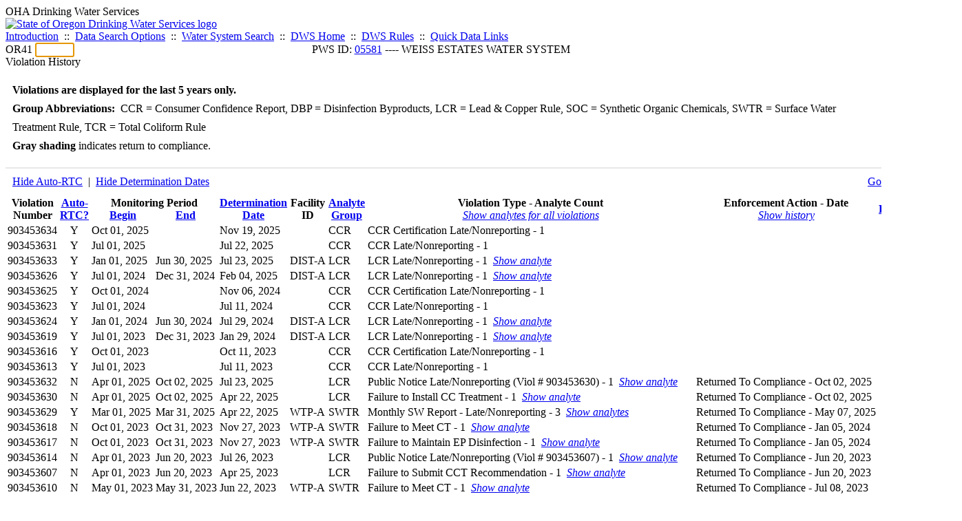

--- FILE ---
content_type: text/html; charset=UTF-8
request_url: https://yourwater.oregon.gov/violsum.php?pwsno=05581&showdeterm=1&showan=38
body_size: 7618
content:
<!DOCTYPE html><html>
	<head>
	<title>05581 Violation History | Data Online | Oregon Drinking Water Services
	</title>

	<meta name='description' Content= 'Oregon Drinking Water Services Data Query Page' >
	<meta name='keywords' Content= 'Oregon Health Authority, Public Health Division, Environmental Public Health, DWS, Drinking Water Services, DWP, Drinking Water Program' ><link rel='preconnect' href='https://rsms.me/'>
	<link rel='stylesheet' href='https://rsms.me/inter/inter.css'><link rel='stylesheet' href='https://yourwater.oregon.gov/newfiles/stylesnew.css'>
	<link rel='stylesheet' href='https://yourwater.oregon.gov/newfiles/shared.css?v=1209'>	

</head><BODY >
	<a name='top'></a><div class='noscreen title'>OHA Drinking Water Services</div>
		<div class='banner noprint'>
			<div class='bannerhead'>
				<a href='http://public.health.oregon.gov/HealthyEnvironments/DrinkingWater/'>
					<img src='https://yourwater.oregon.gov/images/dwphead.png?v=aug2024' alt='State of Oregon Drinking Water Services logo'>
				</a>
			</div><div class='topnav'><a href='https://yourwater.oregon.gov/index.php'>Introduction</a>&nbsp; ::&nbsp; 
					<a href='https://yourwater.oregon.gov/search.php'>Data Search Options</a>&nbsp; ::&nbsp; 
					<a href='https://yourwater.oregon.gov/wssearch.php' title='Find a water system by PWS ID, name, or location'>Water System Search</a>&nbsp; ::&nbsp; 
					<a href='https://www.oregon.gov/oha/ph/HealthyEnvironments/DrinkingWater/' target='_blank' title='Drinking Water Services Home'>DWS Home</a>&nbsp; ::&nbsp; 
					<a href='https://www.oregon.gov/oha/ph/HealthyEnvironments/DrinkingWater/Rules/Pages/rules.aspx#oars' target='_blank' title='Drinking Water Rules'>DWS Rules</a>&nbsp; ::&nbsp; <a href='#footer'>Quick Data Links</a></div></div><div class='bannerwidth'><div class='changepws'>
				<form method=GET class='noprint'>
					OR41 <input class='changepws' type='text' size=5 name='pwsno' autofocus>
				</form>
			</div><div class='title' style='text-align:center;margin-top:-20px;'>PWS ID: <a href=https://yourwater.oregon.gov/inventory.php?pwsno=05581>05581</a> ---- WEISS ESTATES WATER SYSTEM</div>
	</div>
	<div class='titlebig bannerwidth'>Violation History</div><br>
<div class='bannerwidth' style='padding-left:10px;line-height:170%;'>
	<b>Violations are displayed for the last 5 years only.</b><br>
	<b>Group Abbreviations:</b>&nbsp; CCR&nbsp;=&nbsp;Consumer Confidence Report, DBP&nbsp;=&nbsp;Disinfection Byproducts, LCR&nbsp;=&nbsp;Lead & Copper Rule, SOC&nbsp;=&nbsp;Synthetic Organic Chemicals, SWTR&nbsp;=&nbsp;Surface Water Treatment Rule, TCR&nbsp;=&nbsp;Total Coliform Rule<br><span class='shade-gray'  style='font-weight:bold;padding:3px 0px;'>Gray shading</span> indicates return to compliance.&nbsp; 
</div>
<br><table class='new'>
<caption style='padding:10px;border-top:2px solid #E8E8E8;'>
	<div style='float:left;'><a href='/violsum.php?pwsno=05581&showautortc=0&showdeterm=1&showan=38#38'>Hide Auto-RTC</a>&nbsp; |&nbsp; <a href='/violsum.php?pwsno=05581&showan=38#38'>Hide Determination Dates</a></div>
	<div style='float:right;'><a href='pubnote.php?pwsno=05581'>Go to public notices</a>
	</div>
	<div style='clear:both;'>
</caption><thead>
	<tr>
		<th>Violation<br>Number</th><th style='text-align:center;'><a href='/violsum.php?pwsno=05581&sortby=autortc&showdeterm=1'>Auto-<br>RTC?</a></th><th colspan=2>Monitoring Period<br>
			<div style='float:left;width:50%;'>
				<a href='/violsum.php?pwsno=05581&sortby=begin&showdeterm=1'>Begin</a> 
			</div>
			<a href='/violsum.php?pwsno=05581&sortby=end&showdeterm=1'>End</a>
		</th><th><a href='/violsum.php?pwsno=05581&sortby=determ&showdeterm=1'>Determination<br>Date</a></th><th>Facility<br>ID</th>
		<th><a href='/violsum.php?pwsno=05581&sortby=group&showdeterm=1'>Analyte<br>Group</a></th>

		<th>Violation Type - Analyte Count<br>
			<span style='font-weight:normal;'><a href='/violsum.php?pwsno=05581&showdeterm=1&showan=-1'><i>Show analytes for all violations</i></a></span>
		</th>

		<th nowrap>Enforcement Action - Date<br>
			<span style='font-weight:normal;'><a href='/violsum.php?pwsno=05581&showdeterm=1&showenf=1&showan=38#38'><i>Show history</i></a></span>
		</th>

		<th align=center><a href='/violsum.php?pwsno=05581&sortby=points&showdeterm=1'>Points</a></th>
		<th>Contact<br>Report</th>
	</tr>
</thead>
<tbody><tr ><td nowrap>903453634</td><td style='text-align:center;' nowrap>Y</td><td nowrap>Oct 01, 2025</td>
			<td nowrap style='min-width:80px;'></td><td nowrap>Nov 19, 2025</td><td nowrap></td>
			<td nowrap>CCR</td>
			<td nowrap>CCR Certification Late/Nonreporting - 1</td>
			
			<td nowrap></td>
			
			<td align=center nowrap>1</td>

			<td><a href='cr-detail.php?crisn=24154' target='_blank'>1/12/2026</a></td>

		</tr><tr ><td nowrap>903453631</td><td style='text-align:center;' nowrap>Y</td><td nowrap>Jul 01, 2025</td>
			<td nowrap style='min-width:80px;'></td><td nowrap>Jul 22, 2025</td><td nowrap></td>
			<td nowrap>CCR</td>
			<td nowrap>CCR Late/Nonreporting - 1</td>
			
			<td nowrap></td>
			
			<td align=center nowrap>1</td>

			<td><a href='cr-detail.php?crisn=23083' target='_blank'>9/22/2025</a></td>

		</tr><tr ><td nowrap>903453633</td><td style='text-align:center;' nowrap>Y</td><td nowrap>Jan 01, 2025</td>
			<td nowrap style='min-width:80px;'>Jun 30, 2025</td><td nowrap>Jul 23, 2025</td><td nowrap>DIST-A</td>
			<td nowrap>LCR</td>
			<td nowrap>LCR Late/Nonreporting - 1&nbsp;&nbsp;<a href='/violsum.php?pwsno=05581&showdeterm=1&showan=3'><i>Show analyte</i></a></td>
			
			<td nowrap></td>
			
			<td align=center nowrap>1</td>

			<td><a href='cr-detail.php?crisn=24154' target='_blank'>1/12/2026</a></td>

		</tr><tr ><td nowrap>903453626</td><td style='text-align:center;' nowrap>Y</td><td nowrap>Jul 01, 2024</td>
			<td nowrap style='min-width:80px;'>Dec 31, 2024</td><td nowrap>Feb 04, 2025</td><td nowrap>DIST-A</td>
			<td nowrap>LCR</td>
			<td nowrap>LCR Late/Nonreporting - 1&nbsp;&nbsp;<a href='/violsum.php?pwsno=05581&showdeterm=1&showan=4'><i>Show analyte</i></a></td>
			
			<td nowrap></td>
			
			<td align=center nowrap>1</td>

			<td><a href='cr-detail.php?crisn=24154' target='_blank'>1/12/2026</a></td>

		</tr><tr ><td nowrap>903453625</td><td style='text-align:center;' nowrap>Y</td><td nowrap>Oct 01, 2024</td>
			<td nowrap style='min-width:80px;'></td><td nowrap>Nov 06, 2024</td><td nowrap></td>
			<td nowrap>CCR</td>
			<td nowrap>CCR Certification Late/Nonreporting - 1</td>
			
			<td nowrap></td>
			
			<td align=center nowrap>1</td>

			<td><a href='cr-detail.php?crisn=23083' target='_blank'>9/22/2025</a></td>

		</tr><tr ><td nowrap>903453623</td><td style='text-align:center;' nowrap>Y</td><td nowrap>Jul 01, 2024</td>
			<td nowrap style='min-width:80px;'></td><td nowrap>Jul 11, 2024</td><td nowrap></td>
			<td nowrap>CCR</td>
			<td nowrap>CCR Late/Nonreporting - 1</td>
			
			<td nowrap></td>
			
			<td align=center nowrap>1</td>

			<td><a href='cr-detail.php?crisn=23083' target='_blank'>9/22/2025</a></td>

		</tr><tr ><td nowrap>903453624</td><td style='text-align:center;' nowrap>Y</td><td nowrap>Jan 01, 2024</td>
			<td nowrap style='min-width:80px;'>Jun 30, 2024</td><td nowrap>Jul 29, 2024</td><td nowrap>DIST-A</td>
			<td nowrap>LCR</td>
			<td nowrap>LCR Late/Nonreporting - 1&nbsp;&nbsp;<a href='/violsum.php?pwsno=05581&showdeterm=1&showan=7'><i>Show analyte</i></a></td>
			
			<td nowrap></td>
			
			<td align=center nowrap>1</td>

			<td><a href='cr-detail.php?crisn=24154' target='_blank'>1/12/2026</a></td>

		</tr><tr ><td nowrap>903453619</td><td style='text-align:center;' nowrap>Y</td><td nowrap>Jul 01, 2023</td>
			<td nowrap style='min-width:80px;'>Dec 31, 2023</td><td nowrap>Jan 29, 2024</td><td nowrap>DIST-A</td>
			<td nowrap>LCR</td>
			<td nowrap>LCR Late/Nonreporting - 1&nbsp;&nbsp;<a href='/violsum.php?pwsno=05581&showdeterm=1&showan=8'><i>Show analyte</i></a></td>
			
			<td nowrap></td>
			
			<td align=center nowrap>1</td>

			<td><a href='cr-detail.php?crisn=24154' target='_blank'>1/12/2026</a></td>

		</tr><tr ><td nowrap>903453616</td><td style='text-align:center;' nowrap>Y</td><td nowrap>Oct 01, 2023</td>
			<td nowrap style='min-width:80px;'></td><td nowrap>Oct 11, 2023</td><td nowrap></td>
			<td nowrap>CCR</td>
			<td nowrap>CCR Certification Late/Nonreporting - 1</td>
			
			<td nowrap></td>
			
			<td align=center nowrap>1</td>

			<td><a href='cr-detail.php?crisn=16487' target='_blank'>10/12/2023</a></td>

		</tr><tr ><td nowrap>903453613</td><td style='text-align:center;' nowrap>Y</td><td nowrap>Jul 01, 2023</td>
			<td nowrap style='min-width:80px;'></td><td nowrap>Jul 11, 2023</td><td nowrap></td>
			<td nowrap>CCR</td>
			<td nowrap>CCR Late/Nonreporting - 1</td>
			
			<td nowrap></td>
			
			<td align=center nowrap>1</td>

			<td><a href='cr-detail.php?crisn=15785' target='_blank'>7/18/2023</a></td>

		</tr><tr class='shade-gray'><td nowrap>903453632</td><td style='text-align:center;' nowrap>N</td><td nowrap>Apr 01, 2025</td>
			<td nowrap style='min-width:80px;'>Oct 02, 2025</td><td nowrap>Jul 23, 2025</td><td nowrap></td>
			<td nowrap>LCR</td>
			<td nowrap>Public Notice Late/Nonreporting (Viol # 903453630) - 1&nbsp;&nbsp;<a href='/violsum.php?pwsno=05581&showdeterm=1&showan=11'><i>Show analyte</i></a></td>
			
			<td nowrap>Returned To Compliance - Oct 02, 2025</td>
			
			<td align=center nowrap>1</td>

			<td><a href='cr-detail.php?crisn=23083' target='_blank'>9/22/2025</a></td>

		</tr><tr class='shade-gray'><td nowrap>903453630</td><td style='text-align:center;' nowrap>N</td><td nowrap>Apr 01, 2025</td>
			<td nowrap style='min-width:80px;'>Oct 02, 2025</td><td nowrap>Apr 22, 2025</td><td nowrap></td>
			<td nowrap>LCR</td>
			<td nowrap>Failure to Install CC Treatment - 1&nbsp;&nbsp;<a href='/violsum.php?pwsno=05581&showdeterm=1&showan=12#12'><i>Show analyte</i></a></td>
			
			<td nowrap>Returned To Compliance - Oct 02, 2025</td>
			
			<td align=center nowrap>5</td>

			<td><a href='cr-detail.php?crisn=23083' target='_blank'>9/22/2025</a></td>

		</tr><tr class='shade-gray'><td nowrap>903453629</td><td style='text-align:center;' nowrap>Y</td><td nowrap>Mar 01, 2025</td>
			<td nowrap style='min-width:80px;'>Mar 31, 2025</td><td nowrap>Apr 22, 2025</td><td nowrap>WTP-A</td>
			<td nowrap>SWTR</td>
			<td nowrap>Monthly SW Report - Late/Nonreporting - 3&nbsp;&nbsp;<a href='/violsum.php?pwsno=05581&showdeterm=1&showan=13#13'><i>Show analytes</i></a></td>
			
			<td nowrap>Returned To Compliance - May 07, 2025</td>
			
			<td align=center nowrap>1</td>

			<td></td>

		</tr><tr class='shade-gray'><td nowrap>903453618</td><td style='text-align:center;' nowrap>N</td><td nowrap>Oct 01, 2023</td>
			<td nowrap style='min-width:80px;'>Oct 31, 2023</td><td nowrap>Nov 27, 2023</td><td nowrap>WTP-A</td>
			<td nowrap>SWTR</td>
			<td nowrap>Failure to Meet CT - 1&nbsp;&nbsp;<a href='/violsum.php?pwsno=05581&showdeterm=1&showan=14#14'><i>Show analyte</i></a></td>
			
			<td nowrap>Returned To Compliance - Jan 05, 2024</td>
			
			<td align=center nowrap>10</td>

			<td><a href='cr-detail.php?crisn=16851' target='_blank'>11/21/2023</a></td>

		</tr><tr class='shade-gray'><td nowrap>903453617</td><td style='text-align:center;' nowrap>N</td><td nowrap>Oct 01, 2023</td>
			<td nowrap style='min-width:80px;'>Oct 31, 2023</td><td nowrap>Nov 27, 2023</td><td nowrap>WTP-A</td>
			<td nowrap>SWTR</td>
			<td nowrap>Failure to Maintain EP Disinfection - 1&nbsp;&nbsp;<a href='/violsum.php?pwsno=05581&showdeterm=1&showan=15#15'><i>Show analyte</i></a></td>
			
			<td nowrap>Returned To Compliance - Jan 05, 2024</td>
			
			<td align=center nowrap>10</td>

			<td><a href='cr-detail.php?crisn=16851' target='_blank'>11/21/2023</a></td>

		</tr><tr class='shade-gray'><td nowrap>903453614</td><td style='text-align:center;' nowrap>N</td><td nowrap>Apr 01, 2023</td>
			<td nowrap style='min-width:80px;'>Jun 20, 2023</td><td nowrap>Jul 26, 2023</td><td nowrap></td>
			<td nowrap>LCR</td>
			<td nowrap>Public Notice Late/Nonreporting (Viol # 903453607) - 1&nbsp;&nbsp;<a href='/violsum.php?pwsno=05581&showdeterm=1&showan=16#16'><i>Show analyte</i></a></td>
			
			<td nowrap>Returned To Compliance - Jun 20, 2023</td>
			
			<td align=center nowrap>1</td>

			<td></td>

		</tr><tr class='shade-gray'><td nowrap>903453607</td><td style='text-align:center;' nowrap>N</td><td nowrap>Apr 01, 2023</td>
			<td nowrap style='min-width:80px;'>Jun 20, 2023</td><td nowrap>Apr 25, 2023</td><td nowrap></td>
			<td nowrap>LCR</td>
			<td nowrap>Failure to Submit CCT Recommendation - 1&nbsp;&nbsp;<a href='/violsum.php?pwsno=05581&showdeterm=1&showan=17#17'><i>Show analyte</i></a></td>
			
			<td nowrap>Returned To Compliance - Jun 20, 2023</td>
			
			<td align=center nowrap>5</td>

			<td><a href='cr-detail.php?crisn=15057' target='_blank'>5/10/2023</a></td>

		</tr><tr class='shade-gray'><td nowrap>903453610</td><td style='text-align:center;' nowrap>N</td><td nowrap>May 01, 2023</td>
			<td nowrap style='min-width:80px;'>May 31, 2023</td><td nowrap>Jun 22, 2023</td><td nowrap>WTP-A</td>
			<td nowrap>SWTR</td>
			<td nowrap>Failure to Meet CT - 1&nbsp;&nbsp;<a href='/violsum.php?pwsno=05581&showdeterm=1&showan=18#18'><i>Show analyte</i></a></td>
			
			<td nowrap>Returned To Compliance - Jul 08, 2023</td>
			
			<td align=center nowrap>10</td>

			<td><a href='cr-detail.php?crisn=15456' target='_blank'>6/9/2023</a></td>

		</tr><tr class='shade-gray'><td nowrap>903453615</td><td style='text-align:center;' nowrap>N</td><td nowrap>Apr 01, 2023</td>
			<td nowrap style='min-width:80px;'>Apr 30, 2023</td><td nowrap>Aug 31, 2023</td><td nowrap></td>
			<td nowrap>SWTR</td>
			<td nowrap>Public Notice Late/Nonreporting (Viol # 903453609) - 1&nbsp;&nbsp;<a href='/violsum.php?pwsno=05581&showdeterm=1&showan=19#19'><i>Show analyte</i></a></td>
			
			<td nowrap>Returned To Compliance - Jul 20, 2023</td>
			
			<td align=center nowrap>1</td>

			<td></td>

		</tr><tr class='shade-gray'><td nowrap>903453609</td><td style='text-align:center;' nowrap>N</td><td nowrap>Apr 01, 2023</td>
			<td nowrap style='min-width:80px;'>Apr 30, 2023</td><td nowrap>May 23, 2023</td><td nowrap>WTP-A</td>
			<td nowrap>SWTR</td>
			<td nowrap>Failure to Meet CT - 1&nbsp;&nbsp;<a href='/violsum.php?pwsno=05581&showdeterm=1&showan=20#20'><i>Show analyte</i></a></td>
			
			<td nowrap>Returned To Compliance - Jul 08, 2023</td>
			
			<td align=center nowrap>10</td>

			<td></td>

		</tr><tr class='shade-gray'><td nowrap>903453608</td><td style='text-align:center;' nowrap>Y</td><td nowrap>Apr 01, 2023</td>
			<td nowrap style='min-width:80px;'>Apr 30, 2023</td><td nowrap>May 11, 2023</td><td nowrap></td>
			<td nowrap>TCR</td>
			<td nowrap>Routine Coliform - Did Not Report ANY - 1</td>
			
			<td nowrap>Returned To Compliance - May 03, 2023</td>
			
			<td align=center nowrap>1</td>

			<td><a href='cr-detail.php?crisn=15057' target='_blank'>5/10/2023</a></td>

		</tr><tr class='shade-gray'><td nowrap>903453611</td><td style='text-align:center;' nowrap>N</td><td nowrap>Mar 01, 2023</td>
			<td nowrap style='min-width:80px;'>Mar 31, 2023</td><td nowrap>Jun 22, 2023</td><td nowrap></td>
			<td nowrap>SWTR</td>
			<td nowrap>Public Notice Late/Nonreporting (Viol # 903453605) - 1&nbsp;&nbsp;<a href='/violsum.php?pwsno=05581&showdeterm=1&showan=22#22'><i>Show analyte</i></a></td>
			
			<td nowrap>Returned To Compliance - Jul 08, 2023</td>
			
			<td align=center nowrap>1</td>

			<td></td>

		</tr><tr class='shade-gray'><td nowrap>903453605</td><td style='text-align:center;' nowrap>N</td><td nowrap>Mar 01, 2023</td>
			<td nowrap style='min-width:80px;'>Mar 31, 2023</td><td nowrap>Apr 20, 2023</td><td nowrap>WTP-A</td>
			<td nowrap>SWTR</td>
			<td nowrap>Failure to Meet CT - 1&nbsp;&nbsp;<a href='/violsum.php?pwsno=05581&showdeterm=1&showan=23#23'><i>Show analyte</i></a></td>
			
			<td nowrap>Returned To Compliance - Jul 08, 2023</td>
			
			<td align=center nowrap>10</td>

			<td><a href='cr-detail.php?crisn=15057' target='_blank'>5/10/2023</a></td>

		</tr><tr class='shade-gray'><td nowrap>903453612</td><td style='text-align:center;' nowrap>N</td><td nowrap>Feb 01, 2023</td>
			<td nowrap style='min-width:80px;'>Feb 28, 2023</td><td nowrap>Jun 22, 2023</td><td nowrap></td>
			<td nowrap>SWTR</td>
			<td nowrap>Public Notice Late/Nonreporting (Viol # 903453604) - 1&nbsp;&nbsp;<a href='/violsum.php?pwsno=05581&showdeterm=1&showan=24#24'><i>Show analyte</i></a></td>
			
			<td nowrap>Returned To Compliance - May 04, 2023</td>
			
			<td align=center nowrap>1</td>

			<td></td>

		</tr><tr class='shade-gray'><td nowrap>903453604</td><td style='text-align:center;' nowrap>N</td><td nowrap>Feb 01, 2023</td>
			<td nowrap style='min-width:80px;'>Feb 28, 2023</td><td nowrap>Mar 22, 2023</td><td nowrap>WTP-A</td>
			<td nowrap>SWTR</td>
			<td nowrap>Failure to Meet CT - 1&nbsp;&nbsp;<a href='/violsum.php?pwsno=05581&showdeterm=1&showan=25#25'><i>Show analyte</i></a></td>
			
			<td nowrap>Returned To Compliance - Jul 08, 2023</td>
			
			<td align=center nowrap>10</td>

			<td><a href='cr-detail.php?crisn=14909' target='_blank'>3/22/2023</a></td>

		</tr><tr class='shade-gray'><td nowrap>903453603</td><td style='text-align:center;' nowrap>N</td><td nowrap>Feb 01, 2023</td>
			<td nowrap style='min-width:80px;'>Feb 28, 2023</td><td nowrap>Mar 22, 2023</td><td nowrap>WTP-A</td>
			<td nowrap>SWTR</td>
			<td nowrap>Failure to Maintain EP Disinfection - 1&nbsp;&nbsp;<a href='/violsum.php?pwsno=05581&showdeterm=1&showan=26#26'><i>Show analyte</i></a></td>
			
			<td nowrap>Returned To Compliance - Jul 08, 2023</td>
			
			<td align=center nowrap>10</td>

			<td><a href='cr-detail.php?crisn=14909' target='_blank'>3/22/2023</a></td>

		</tr><tr class='shade-gray'><td nowrap>903453602</td><td style='text-align:center;' nowrap>N</td><td nowrap>Jan 01, 2023</td>
			<td nowrap style='min-width:80px;'>Jan 31, 2023</td><td nowrap>Mar 13, 2023</td><td nowrap>WTP-A</td>
			<td nowrap>SWTR</td>
			<td nowrap>Failure to Meet CT - 1&nbsp;&nbsp;<a href='/violsum.php?pwsno=05581&showdeterm=1&showan=27#27'><i>Show analyte</i></a></td>
			
			<td nowrap>Returned To Compliance - Jul 08, 2023</td>
			
			<td align=center nowrap>10</td>

			<td><a href='cr-detail.php?crisn=14909' target='_blank'>3/22/2023</a></td>

		</tr><tr class='shade-gray'><td nowrap>903453599</td><td style='text-align:center;' nowrap>Y</td><td nowrap>Jan 01, 2020</td>
			<td nowrap style='min-width:80px;'>Dec 31, 2022</td><td nowrap>Feb 02, 2023</td><td nowrap>EP-A</td>
			<td nowrap>SOC</td>
			<td nowrap>Chemical Late/Nonreporting - 1&nbsp;&nbsp;<a href='/violsum.php?pwsno=05581&showdeterm=1&showan=28#28'><i>Show analyte</i></a></td>
			
			<td nowrap>Returned To Compliance - Mar 01, 2023</td>
			
			<td align=center nowrap>1</td>

			<td></td>

		</tr><tr class='shade-gray'><td nowrap>903453606</td><td style='text-align:center;' nowrap>N</td><td nowrap>Nov 01, 2022</td>
			<td nowrap style='min-width:80px;'>Nov 30, 2022</td><td nowrap>Apr 20, 2023</td><td nowrap></td>
			<td nowrap>SWTR</td>
			<td nowrap>Public Notice Late/Nonreporting (Viol # 903453600) - 1&nbsp;&nbsp;<a href='/violsum.php?pwsno=05581&showdeterm=1&showan=29#29'><i>Show analyte</i></a></td>
			
			<td nowrap>Returned To Compliance - Jul 08, 2023</td>
			
			<td align=center nowrap>1</td>

			<td></td>

		</tr><tr class='shade-gray'><td nowrap>903453600</td><td style='text-align:center;' nowrap>N</td><td nowrap>Nov 01, 2022</td>
			<td nowrap style='min-width:80px;'>Nov 30, 2022</td><td nowrap>Feb 02, 2023</td><td nowrap>WTP-A</td>
			<td nowrap>SWTR</td>
			<td nowrap>Failure to Maintain EP Disinfection - 1&nbsp;&nbsp;<a href='/violsum.php?pwsno=05581&showdeterm=1&showan=30#30'><i>Show analyte</i></a></td>
			
			<td nowrap>Returned To Compliance - Jan 12, 2023</td>
			
			<td align=center nowrap>10</td>

			<td></td>

		</tr><tr class='shade-gray'><td nowrap>903453597</td><td style='text-align:center;' nowrap>N</td><td nowrap>Jul 01, 2022</td>
			<td nowrap style='min-width:80px;'>Jul 31, 2022</td><td nowrap>Sep 13, 2022</td><td nowrap>WTP-A</td>
			<td nowrap>SWTR</td>
			<td nowrap>Failure to Meet CT - 1&nbsp;&nbsp;<a href='/violsum.php?pwsno=05581&showdeterm=1&showan=31#31'><i>Show analyte</i></a></td>
			
			<td nowrap>Returned To Compliance - Jan 12, 2023</td>
			
			<td align=center nowrap>10</td>

			<td><a href='cr-detail.php?crisn=13256' target='_blank'>9/14/2022</a></td>

		</tr><tr class='shade-gray'><td nowrap>903453596</td><td style='text-align:center;' nowrap>N</td><td nowrap>Jul 01, 2022</td>
			<td nowrap style='min-width:80px;'>Jul 31, 2022</td><td nowrap>Sep 13, 2022</td><td nowrap>WTP-A</td>
			<td nowrap>SWTR</td>
			<td nowrap>Failure to Maintain EP Disinfection - 1&nbsp;&nbsp;<a href='/violsum.php?pwsno=05581&showdeterm=1&showan=32#32'><i>Show analyte</i></a></td>
			
			<td nowrap>Returned To Compliance - Jan 12, 2023</td>
			
			<td align=center nowrap>10</td>

			<td><a href='cr-detail.php?crisn=13256' target='_blank'>9/14/2022</a></td>

		</tr><tr class='shade-gray'><td nowrap>903453601</td><td style='text-align:center;' nowrap>N</td><td nowrap>Apr 01, 2022</td>
			<td nowrap style='min-width:80px;'>Apr 30, 2022</td><td nowrap>Feb 02, 2023</td><td nowrap></td>
			<td nowrap>SWTR</td>
			<td nowrap>Public Notice Late/Nonreporting (Viol # 903453595) - 1&nbsp;&nbsp;<a href='/violsum.php?pwsno=05581&showdeterm=1&showan=33#33'><i>Show analyte</i></a></td>
			
			<td nowrap>Returned To Compliance - Oct 11, 2022</td>
			
			<td align=center nowrap>1<a name='38'></a></td>

			<td></td>

		</tr><tr class='shade-gray'><td nowrap>903453595</td><td style='text-align:center;' nowrap>N</td><td nowrap>Apr 01, 2022</td>
			<td nowrap style='min-width:80px;'>Apr 30, 2022</td><td nowrap>Jun 02, 2022</td><td nowrap>WTP-A</td>
			<td nowrap>SWTR</td>
			<td nowrap>Failure to Meet CT - 1&nbsp;&nbsp;<a href='/violsum.php?pwsno=05581&showdeterm=1&showan=34#34'><i>Show analyte</i></a></td>
			
			<td nowrap>Returned To Compliance - Jan 12, 2023</td>
			
			<td align=center nowrap>10</td>

			<td><a href='cr-detail.php?crisn=13256' target='_blank'>9/14/2022</a></td>

		</tr><tr class='shade-gray'><td nowrap>903453594</td><td style='text-align:center;' nowrap>N</td><td nowrap>Feb 01, 2022</td>
			<td nowrap style='min-width:80px;'>Feb 28, 2022</td><td nowrap>Mar 23, 2022</td><td nowrap>WTP-A</td>
			<td nowrap>SWTR</td>
			<td nowrap>Failure to Meet CT - 1&nbsp;&nbsp;<a href='/violsum.php?pwsno=05581&showdeterm=1&showan=35#35'><i>Show analyte</i></a></td>
			
			<td nowrap>Returned To Compliance - Jan 12, 2023</td>
			
			<td align=center nowrap>10</td>

			<td></td>

		</tr><tr class='shade-gray'><td nowrap>903453593</td><td style='text-align:center;' nowrap>Y</td><td nowrap>Feb 01, 2022</td>
			<td nowrap style='min-width:80px;'>Feb 28, 2022</td><td nowrap>Mar 11, 2022</td><td nowrap></td>
			<td nowrap>TCR</td>
			<td nowrap>Routine Coliform - Did Not Report ANY - 1</td>
			
			<td nowrap>Returned To Compliance - Mar 02, 2022</td>
			
			<td align=center nowrap>1</td>

			<td></td>

		</tr><tr class='shade-gray'><td nowrap>903453592</td><td style='text-align:center;' nowrap>N</td><td nowrap>Jan 01, 2022</td>
			<td nowrap style='min-width:80px;'>Jan 31, 2022</td><td nowrap>Feb 25, 2022</td><td nowrap>WTP-A</td>
			<td nowrap>SWTR</td>
			<td nowrap>Failure to Meet CT - 1&nbsp;&nbsp;<a href='/violsum.php?pwsno=05581&showdeterm=1&showan=37#37'><i>Show analyte</i></a></td>
			
			<td nowrap>Returned To Compliance - Jan 12, 2023</td>
			
			<td align=center nowrap>10</td>

			<td><a href='cr-detail.php?crisn=12020' target='_blank'>3/9/2022</a></td>

		</tr><tr class='shade-gray'><td nowrap>903453591</td><td style='text-align:center;' nowrap>N</td><td nowrap>Dec 01, 2021</td>
			<td nowrap style='min-width:80px;'>Dec 31, 2021</td><td nowrap>Jan 24, 2022</td><td nowrap>WTP-A</td>
			<td nowrap>SWTR</td>
			<td nowrap>Failure to Meet CT - 1&nbsp;&nbsp;<a href='/violsum.php?pwsno=05581&showdeterm=1'><i>Hide analyte</i></a><div style='padding-left:20px;'><span style='color:gray;'>SWTR                                    </span><br></td>
			
			<td nowrap>Returned To Compliance - Jan 12, 2023</td>
			
			<td align=center nowrap>10</td>

			<td><a href='cr-detail.php?crisn=12020' target='_blank'>3/9/2022</a></td>

		</tr><tr class='shade-gray'><td nowrap>903453590</td><td style='text-align:center;' nowrap>N</td><td nowrap>Oct 01, 2021</td>
			<td nowrap style='min-width:80px;'>Dec 31, 2021</td><td nowrap>Jan 24, 2022</td><td nowrap>DIST-A</td>
			<td nowrap>DBP</td>
			<td nowrap>Chemical MCL based on Locational Average of Samples - 1&nbsp;&nbsp;<a href='/violsum.php?pwsno=05581&showdeterm=1&showan=39#39'><i>Show analyte</i></a></td>
			
			<td nowrap>Returned To Compliance - Jan 12, 2023</td>
			
			<td align=center nowrap>5</td>

			<td></td>

		</tr><tr class='shade-gray'><td nowrap>903453589</td><td style='text-align:center;' nowrap>N</td><td nowrap>Oct 01, 2021</td>
			<td nowrap style='min-width:80px;'>Dec 31, 2021</td><td nowrap>Jan 24, 2022</td><td nowrap>DIST-A</td>
			<td nowrap>DBP</td>
			<td nowrap>Chemical MCL based on Locational Average of Samples - 1&nbsp;&nbsp;<a href='/violsum.php?pwsno=05581&showdeterm=1&showan=40#40'><i>Show analyte</i></a></td>
			
			<td nowrap>Returned To Compliance - Jan 12, 2023</td>
			
			<td align=center nowrap>5</td>

			<td></td>

		</tr><tr class='shade-gray'><td nowrap>903453588</td><td style='text-align:center;' nowrap>N</td><td nowrap>Nov 01, 2021</td>
			<td nowrap style='min-width:80px;'>Nov 30, 2021</td><td nowrap>Dec 23, 2021</td><td nowrap>WTP-A</td>
			<td nowrap>SWTR</td>
			<td nowrap>Failure to Meet CT - 1&nbsp;&nbsp;<a href='/violsum.php?pwsno=05581&showdeterm=1&showan=41#41'><i>Show analyte</i></a></td>
			
			<td nowrap>Returned To Compliance - Jan 12, 2023</td>
			
			<td align=center nowrap>10</td>

			<td><a href='cr-detail.php?crisn=12020' target='_blank'>3/9/2022</a></td>

		</tr><tr class='shade-gray'><td nowrap>903453587</td><td style='text-align:center;' nowrap>N</td><td nowrap>Oct 01, 2021</td>
			<td nowrap style='min-width:80px;'>Oct 31, 2021</td><td nowrap>Nov 30, 2021</td><td nowrap>WTP-A</td>
			<td nowrap>SWTR</td>
			<td nowrap>Failure to Meet CT - 1&nbsp;&nbsp;<a href='/violsum.php?pwsno=05581&showdeterm=1&showan=42#42'><i>Show analyte</i></a></td>
			
			<td nowrap>Returned To Compliance - Jan 12, 2023</td>
			
			<td align=center nowrap>10</td>

			<td></td>

		</tr><tr class='shade-gray'><td nowrap>903453586</td><td style='text-align:center;' nowrap>N</td><td nowrap>Jul 01, 2021</td>
			<td nowrap style='min-width:80px;'>Sep 30, 2021</td><td nowrap>Nov 05, 2021</td><td nowrap>DIST-A</td>
			<td nowrap>DBP</td>
			<td nowrap>Chemical MCL based on Locational Average of Samples - 1&nbsp;&nbsp;<a href='/violsum.php?pwsno=05581&showdeterm=1&showan=43#43'><i>Show analyte</i></a></td>
			
			<td nowrap>Returned To Compliance - Jan 12, 2023</td>
			
			<td align=center nowrap>5</td>

			<td><a href='cr-detail.php?crisn=9062' target='_blank'>11/10/2021</a></td>

		</tr><tr class='shade-gray'><td nowrap>903453585</td><td style='text-align:center;' nowrap>N</td><td nowrap>Jul 01, 2021</td>
			<td nowrap style='min-width:80px;'>Sep 30, 2021</td><td nowrap>Nov 05, 2021</td><td nowrap>DIST-A</td>
			<td nowrap>DBP</td>
			<td nowrap>Chemical MCL based on Locational Average of Samples - 1&nbsp;&nbsp;<a href='/violsum.php?pwsno=05581&showdeterm=1&showan=44#44'><i>Show analyte</i></a></td>
			
			<td nowrap>Returned To Compliance - Jan 12, 2023</td>
			
			<td align=center nowrap>5</td>

			<td><a href='cr-detail.php?crisn=9062' target='_blank'>11/10/2021</a></td>

		</tr><tr class='shade-gray'><td nowrap>903453584</td><td style='text-align:center;' nowrap>N</td><td nowrap>Apr 01, 2021</td>
			<td nowrap style='min-width:80px;'>Jun 30, 2021</td><td nowrap>Sep 27, 2021</td><td nowrap></td>
			<td nowrap>DBP</td>
			<td nowrap>Public Notice Late/Nonreporting (Viol # 903453581) - 1&nbsp;&nbsp;<a href='/violsum.php?pwsno=05581&showdeterm=1&showan=45#45'><i>Show analyte</i></a></td>
			
			<td nowrap>Returned To Compliance - Nov 10, 2021</td>
			
			<td align=center nowrap>1</td>

			<td></td>

		</tr><tr class='shade-gray'><td nowrap>903453583</td><td style='text-align:center;' nowrap>N</td><td nowrap>Apr 01, 2021</td>
			<td nowrap style='min-width:80px;'>Jun 30, 2021</td><td nowrap>Sep 27, 2021</td><td nowrap></td>
			<td nowrap>DBP</td>
			<td nowrap>Public Notice Late/Nonreporting (Viol # 903453582) - 1&nbsp;&nbsp;<a href='/violsum.php?pwsno=05581&showdeterm=1&showan=46#46'><i>Show analyte</i></a></td>
			
			<td nowrap>Returned To Compliance - Nov 10, 2021</td>
			
			<td align=center nowrap>1</td>

			<td></td>

		</tr><tr class='shade-gray'><td nowrap>903453582</td><td style='text-align:center;' nowrap>N</td><td nowrap>Apr 01, 2021</td>
			<td nowrap style='min-width:80px;'>Jun 30, 2021</td><td nowrap>Jul 22, 2021</td><td nowrap>DIST-A</td>
			<td nowrap>DBP</td>
			<td nowrap>Chemical MCL based on Locational Average of Samples - 1&nbsp;&nbsp;<a href='/violsum.php?pwsno=05581&showdeterm=1&showan=47#47'><i>Show analyte</i></a></td>
			
			<td nowrap>Returned To Compliance - Jan 12, 2023</td>
			
			<td align=center nowrap>5</td>

			<td></td>

		</tr><tr class='shade-gray'><td nowrap>903453581</td><td style='text-align:center;' nowrap>N</td><td nowrap>Apr 01, 2021</td>
			<td nowrap style='min-width:80px;'>Jun 30, 2021</td><td nowrap>Jul 22, 2021</td><td nowrap>DIST-A</td>
			<td nowrap>DBP</td>
			<td nowrap>Chemical MCL based on Locational Average of Samples - 1&nbsp;&nbsp;<a href='/violsum.php?pwsno=05581&showdeterm=1&showan=48#48'><i>Show analyte</i></a></td>
			
			<td nowrap>Returned To Compliance - Jan 12, 2023</td>
			
			<td align=center nowrap>5</td>

			<td></td>

		</tr><tr class='shade-gray'><td nowrap>903453579</td><td style='text-align:center;' nowrap>N</td><td nowrap>Mar 01, 2021</td>
			<td nowrap style='min-width:80px;'>Mar 31, 2021</td><td nowrap>Apr 21, 2021</td><td nowrap>WTP-A</td>
			<td nowrap>SWTR</td>
			<td nowrap>Failure to Meet CT - 1&nbsp;&nbsp;<a href='/violsum.php?pwsno=05581&showdeterm=1&showan=49#49'><i>Show analyte</i></a></td>
			
			<td nowrap>Returned To Compliance - Jan 12, 2023</td>
			
			<td align=center nowrap>10</td>

			<td><a href='cr-detail.php?crisn=7527' target='_blank'>4/22/2021</a></td>

		</tr><tr class='shade-gray'><td nowrap>903453578</td><td style='text-align:center;' nowrap>N</td><td nowrap>Jan 01, 2021</td>
			<td nowrap style='min-width:80px;'>Mar 31, 2021</td><td nowrap>Apr 21, 2021</td><td nowrap>DIST-A</td>
			<td nowrap>DBP</td>
			<td nowrap>Chemical MCL based on Locational Average of Samples - 1&nbsp;&nbsp;<a href='/violsum.php?pwsno=05581&showdeterm=1&showan=50#50'><i>Show analyte</i></a></td>
			
			<td nowrap>Returned To Compliance - Jan 12, 2023</td>
			
			<td align=center nowrap>5</td>

			<td></td>

		</tr><tr class='shade-gray'><td nowrap>903453577</td><td style='text-align:center;' nowrap>N</td><td nowrap>Jan 01, 2021</td>
			<td nowrap style='min-width:80px;'>Mar 31, 2021</td><td nowrap>Apr 21, 2021</td><td nowrap>DIST-A</td>
			<td nowrap>DBP</td>
			<td nowrap>Chemical MCL based on Locational Average of Samples - 1&nbsp;&nbsp;<a href='/violsum.php?pwsno=05581&showdeterm=1&showan=51#51'><i>Show analyte</i></a></td>
			
			<td nowrap>Returned To Compliance - Jan 12, 2023</td>
			
			<td align=center nowrap>5</td>

			<td></td>

		</tr></tbody>
<tfoot><tr>
		<td style='vertical-align:top;border-bottom:2px solid #E8E8E8; padding-top:10px;padding-bottom:10px;line-height:150%;' colspan=7><b>SYSTEM SCORE SUMMARY</b><br>
		<a href='sscore_info.php'>Learn about system scores</a></td><td style='text-align:right;vertical-align:top;border-bottom:2px solid #E8E8E8; padding-top:10px;padding-bottom:10px;line-height:150%;' colspan=2>Unaddressed Points:<br>
			Number of years the oldest violation has been unaddressed (<i>n</i>):<br>
			<b>System Score:</b><br>
			Points under formal enforcement:<br>
			Points RTC'd:
		</td>
		<td style='text-align:center;vertical-align:top;border-bottom:2px solid #E8E8E8; padding-top:10px;padding-bottom:10px;line-height:150%;'>10<br>
			2<br><span style='font-weight:bold;color:red;>'>12</span><br>
			0<br>
			243		
		</td><td style='vertical-align:top;border-bottom:2px solid #E8E8E8; padding-top:10px;padding-bottom:10px;line-height:150%;'></td>
	</tr>
</tfoot>
</table>
<br>
<div style='padding:10px 0px 0px 10px;'>
	Violation history was last updated on 1/30/2026, 65 hours ago.<br>
	<br>
	For questions regarding these violations contact either:<br>
	<ul><li style='padding-bottom:5px;'>DWS REGION 2 ---- Kent Downs ---- (541) 214-4786</li><li style='padding-bottom:5px;'>DWS Compliance Specialist ---- Chuck Michael ---- 503-894-2919 or <a href='mailto:CHARLES.E.MICHAEL@oha.oregon.gov'>CHARLES.E.MICHAEL@oha.oregon.gov</a>.</li></ul>
</div><br>
<a name='footer'></a>
<div class='bannerwidth noprint'><hr>
		<div style='padding-bottom:10px;'>
			More information for this water system: <span style='float:right;color:lightgray;font-size:80%;'>
					<i>SDWIS ID 3923</i>
				</span></div>

		<div class='footinc'>
			<a href='inventory.php?pwsno=05581'>System Info</a>&nbsp; ::&nbsp; 
			<a href='complianceletter.php?pwsno=05581'>Report for Lenders</a>&nbsp; ::&nbsp; 
			<a href='alerts.php?pwsno=05581'>Alerts</a>&nbsp; ::&nbsp; 
			<a href='violsum.php?pwsno=05581'>Violations</a>&nbsp; ::&nbsp; 
			<a href='enforce.php?pwsno=05581'>Compliance & Enforcement</a>&nbsp; ::&nbsp; 
			<a href='cr-pws.php?pwsno=05581'>Contacts & Advisories</a>&nbsp; ::&nbsp; 
			<a href='sitevisits.php?pwsno=05581'>Site Visits</a>&nbsp; ::&nbsp; 
			<a href='pubnote.php?pwsno=05581'>Public Notice</a>
			<br>

			<a href='colistats.php?pwsno=05581'>Coliform Summary</a>&nbsp; ::&nbsp; 
			<a href='dcoliform.php?pwsno=05581'>Coliform Results</a>&nbsp; ::&nbsp; 
			<a href='schedulescoliform.php?pwsno=05581'>Coliform Schedules</a>&nbsp; ::&nbsp; 
			<a href='lt2.php?pwsno=05581' title='LT2 Schedules and Sample Results'>LT2</a>&nbsp; ::&nbsp; 
			<a href='gwudi.php?pwsno=05581'>GW/GWUDI Source Details</a>&nbsp; ::&nbsp; 
			<a href='planreview.php?pwsno=05581'>Plan Review</a>&nbsp; ::&nbsp; 
			<a href='wsfee.php?pwsno=05581'>Annual Fee</a>
			<br>

			<a href='chemsum.php?pwsno=05581'>Chemical Summary</a>&nbsp; ::&nbsp; 
			<a href='chems.php?pwsno=05581'>Chemical Results</a>&nbsp; ::&nbsp; 
			<a href='schedule_status.php?pwsno=05581' title='This page may take a few minutes to load.'>Chemical Schedules</a>&nbsp; ::&nbsp; 
			<a href='scheduleschems.php?pwsno=05581'>Chemical Schedule Summary</a>&nbsp; ::&nbsp; 
			<a href='averages.php?pwsno=05581' title='Arsenic Running Annual Averages'>Arsenic RAA</a>&nbsp; ::&nbsp; 
			<a href='cyano.php?pwsno=05581' title='Cyanotoxin Sample Results'>Cyanotoxins</a>
			<br>

			<a href='leadcopper.php?pwsno=05581'>Lead & Copper</a>&nbsp; ::&nbsp; 
			<a href='dbpsites.php?pwsno=05581'>DBP Sample Sites</a>&nbsp; ::&nbsp; 
			<a href='fanls.php?pwsno=05581' title='Facility Analyte Levels'>FANLs</a>&nbsp; ::&nbsp; 
			<a href='mrdl.php?pwsno=05581' title='Maximum Residual Disinfectant Level'>MRDL</a>&nbsp; ::&nbsp; 
			<a href='chlorine_summaries.php?pwsno=05581'>GWR 4-Log</a>&nbsp; ::&nbsp; 
			<a href='turbidity.php?pwsno=05581'>Turbidity</a>&nbsp; ::&nbsp; 
			<a href='surface.php?pwsno=05581' title='Surface Water Treatment Rule'>SWTR</a>&nbsp; ::&nbsp; 
			<a href='averageslraa.php?pwsno=05581' title='Locational Running Annual Averages'>LRAA</a>&nbsp; ::&nbsp; 
			<a href='dwsp.php?pwsno=05581'>DW Source Protection</a>
			<br><div style='text-align:center;padding-top:4px;'>
				<a href='chems.php?pwsno=05581' style='text-decoration:none;color:#151515;' title='Go to the chemical results page for this water system'>
					<span style='padding:4px;color:#151515;background-color:#fafafa; border:1px solid lightgray; border-radius:3px;text-decoration:none;'>
						<b>PFAS data</b> are now located on the <b>Chemical Results</b> page.
					</span>
				</a>
			</div></div><hr align=left>
	<div style='padding-bottom:10px;'>
		Information for all water systems:
	</div>
	<div class='footinc'>
		<a href='inventorylist.php'>Water System Inventory</a>&nbsp; ::&nbsp; 
			<a href='wss.php'>Water System Surveys</a>&nbsp; ::&nbsp; 
			<a href='osp.php'>Outstanding Performers</a>&nbsp; ::&nbsp; 
			<a href='wtpinsp.php'>Treatment Plant Inspections</a>&nbsp; ::&nbsp; 
			<a href='treatment.php'>Treatment</a>&nbsp; ::&nbsp; 
			<a href='plancounty.php'>Plan Reviews</a>
		<br>
			<a href='alertscounty.php'>Alerts</a>&nbsp; ::&nbsp; 
			<a href='violcounty.php'>Violations</a>&nbsp; ::&nbsp; 
			<A href='compliance.php'>Compliance & Enforcement</a>&nbsp; ::&nbsp; 
			<A href='sigdefs.php'>Deficiencies</a>&nbsp; ::&nbsp; 
			<a href='sscore.php'>System Scores</a>&nbsp; ::&nbsp; 
			<a href='exceedance.php'>Exceedances</a>&nbsp; ::&nbsp; 
			<a href='pncounty.php'>Public Notices</a>&nbsp; ::&nbsp; 
			<a href='servicelines.php'>Service Lines</a>
		<br>
			<a href='advisories.php'>Water Advisories</a>&nbsp; ::&nbsp; 
			<a href='cr-all.php'>Contact Reports</a>&nbsp; ::&nbsp; 
			<a href='cyanocounty.php'>Cyanotoxins</a>&nbsp; ::&nbsp; 
			<a href='pfascounty.php'>PFAS</a>&nbsp; ::&nbsp; 
			<a href='wildfirevocs.php'>Post-wildfire VOCs</a>&nbsp; ::&nbsp; 
			<a href='fluoride.php'>Fluoride</a>&nbsp; ::&nbsp; 
			<a href='cert.php'>Certification List</a>&nbsp; ::&nbsp; 
			<a href='dwsp-all.php'>DW Source Protection</a>
		<br></div>
	<hr>
	Main menu:
	<div class='footinc' style='display:inline-block;'>
	<a href='https://yourwater.oregon.gov/index.php'>Introduction</a>&nbsp; ::&nbsp; 
					<a href='https://yourwater.oregon.gov/search.php'>Data Search Options</a>&nbsp; ::&nbsp; 
					<a href='https://yourwater.oregon.gov/wssearch.php' title='Find a water system by PWS ID, name, or location'>Water System Search</a>&nbsp; ::&nbsp; 
					<a href='https://www.oregon.gov/oha/ph/HealthyEnvironments/DrinkingWater/' target='_blank' title='Drinking Water Services Home'>DWS Home</a>&nbsp; ::&nbsp; 
					<a href='https://www.oregon.gov/oha/ph/HealthyEnvironments/DrinkingWater/Rules/Pages/rules.aspx#oars' target='_blank' title='Drinking Water Rules'>DWS Rules</a></div>
	<hr><div style='padding:10px 0px;'>Need help? <a href='mailto:Info.DrinkingWater@odhsoha.oregon.gov?subject=Data Online - PWS 05581 - Violation History'>Email Drinking Water Services</a> for assistance.<span style='float:right;'><a href='/webforms' target='_blank' class='btntag'>Staff/Partner Login</a></span>
		<br>
	</div>

</div>	<script async src="https://www.googletagmanager.com/gtag/js?id=G-1RVQ25KTSK"></script>
	<script>
		var thisurl = window.location.href;
		var accstring="";
		if(thisurl.toLowerCase().includes("feetype=acc")) {
			var accstring="?feetype=acc";
		}

		window.dataLayer = window.dataLayer || [];
		function gtag(){dataLayer.push(arguments);}
		gtag('js', new Date());

		gtag('config', 'G-1RVQ25KTSK', {
		'page_location': location.protocol + '//' + location.host + location.pathname + accstring,
		});
	</script>
	</BODY>
</HTML>